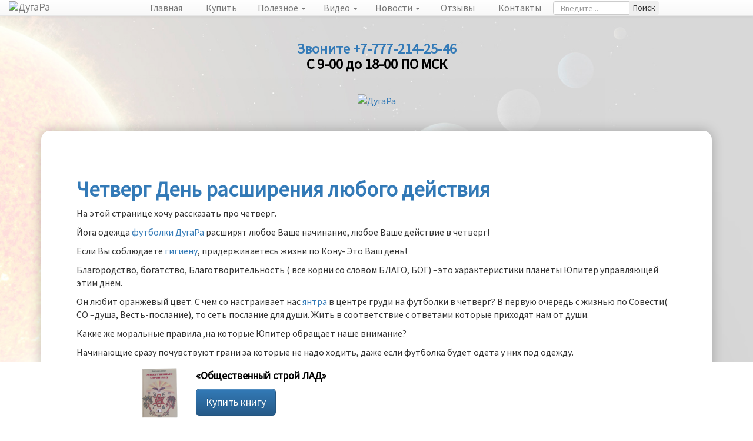

--- FILE ---
content_type: text/html; charset=UTF-8
request_url: http://futbolki-dugara.ru/chetverg-deny-rasshireniya-lyubogo-deystviya/
body_size: 7773
content:
<!DOCTYPE html>
<html lang="ru">
  <head>
    <meta charset="utf-8">
    <meta http-equiv="X-UA-Compatible" content="IE=edge">
    <meta name="viewport" content="width=device-width, initial-scale=1">
    <title>Четверг.Футболки ДугаРа оранжевого цвета. Йога одежда - ДугаРа</title>    <meta name="description" content="Начало практики в четверг-Йога одежда.  футболки ДугаРа. Чистота восприятия.Каждому дню недели своя футболка. 100% хлопок,170гр/см2, шелкография. Всегда на складе размер 50, высота 655 мм. Заказ индивидуального размера.Комплект из 7 штук .7 цветов. Жми зд">    <meta name="author" content="ДугаРа">
<link rel="apple-touch-icon" sizes="57x57" href="/favicon/apple-icon-57x57.png">
<link rel="apple-touch-icon" sizes="60x60" href="/favicon/apple-icon-60x60.png">
<link rel="apple-touch-icon" sizes="72x72" href="/favicon/apple-icon-72x72.png">
<link rel="apple-touch-icon" sizes="76x76" href="/favicon/apple-icon-76x76.png">
<link rel="apple-touch-icon" sizes="114x114" href="/favicon/apple-icon-114x114.png">
<link rel="apple-touch-icon" sizes="120x120" href="/favicon/apple-icon-120x120.png">
<link rel="apple-touch-icon" sizes="144x144" href="/favicon/apple-icon-144x144.png">
<link rel="apple-touch-icon" sizes="152x152" href="/favicon/apple-icon-152x152.png">
<link rel="apple-touch-icon" sizes="180x180" href="/favicon/apple-icon-180x180.png">
<link rel="icon" type="image/png" sizes="192x192"  href="/favicon/android-icon-192x192.png">
<link rel="icon" type="image/png" sizes="32x32" href="/favicon/favicon-32x32.png">
<link rel="icon" type="image/png" sizes="96x96" href="/favicon/favicon-96x96.png">
<link rel="icon" type="image/png" sizes="16x16" href="/favicon/favicon-16x16.png">

<link href="/css/bootstrap.min.css" rel="stylesheet">
<link href="/css/ie10-viewport-bug-workaround.css" rel="stylesheet">

<script src="/js/ie-emulation-modes-warning.js"></script>
<link  href="https://cdnjs.cloudflare.com/ajax/libs/fotorama/4.6.4/fotorama.css" rel="stylesheet"> <!-- 3 KB -->
<link rel="stylesheet" href="https://cdnjs.cloudflare.com/ajax/libs/fancybox/3.3.5/jquery.fancybox.min.css" />
<link href="https://fonts.googleapis.com/css?family=Source+Sans+Pro" rel="stylesheet">
<link href="/css/my.css" rel="stylesheet">
    <!-- HTML5 shim and Respond.js for IE8 support of HTML5 elements and media queries -->
    <!--[if lt IE 9]>
      <script src="https://oss.maxcdn.com/html5shiv/3.7.3/html5shiv.min.js"></script>
      <script src="https://oss.maxcdn.com/respond/1.4.2/respond.min.js"></script>
    <![endif]-->
    <meta name="google-site-verification" content="rXSkqqeZypMiuxiGtvaXGY_KbpBwt7OwLQQ0F_wDpSw" />
<!-- /Yandex.Metrika counter -->
<meta name="yandex-verification" content="4fec1dc80c17e713" />
<meta name="google-site-verification" content="rXSkqqeZypMiuxiGtvaXGY_KbpBwt7OwLQQ0F_wDpSw" /> <!-- SEO - HEAD (скрипты) -->
    <style>
    body
    {
      padding-top: 50px;
      padding-bottom: 150px;
    }
     
.navbar .navbar-nav { display: inline-block; float: none; vertical-align: top;} 
.navbar .navbar-collapse {  text-align: center;}
.dropdown:hover > .dropdown-menu {display: block;}
.nav>li>a {
    position: relative;
    display: block;
     padding: 3px 15px;
}
.text-center
{
  text-align: center!important;
}
.text-left
{
   text-align: left!important;
}
.d1 td
{
  font-weight: bold!important;
}
.d2 td
{
  color:#ff0000!important;font-weight: bold!important;
}
.d3 td
{
  color:#008000!important;font-weight: bold!important;
}
.d4 td
{
  color:#ffa500!important;font-weight: bold!important;
}
.d5 td
{
  color:#ffc0cb!important;font-weight: bold!important;
}
.d6 td
{
  color:#000000!important;font-weight: bold!important;
}
.d7 td
{
  color:#fff000!important;font-weight: bold!important;
}




    </style>
    <!-- Put this script tag to the <head> of your page -->
<script type="text/javascript" src="https://vk.com/js/api/openapi.js?157"></script>

<script type="text/javascript">
  VK.init({apiId: 6640358, onlyWidgets: true});
</script>


  </head>

  <body>



<script>
  window.fbAsyncInit = function() {
    FB.init({
      appId            : '1338172472982630',
      autoLogAppEvents : true,
      xfbml            : true,
      version          : 'v3.1'
    });
  };

 
</script>

 <div id="fb-root"></div>
<script>(function(d, s, id) {
  var js, fjs = d.getElementsByTagName(s)[0];
  if (d.getElementById(id)) return;
  js = d.createElement(s); js.id = id;
  js.src = 'https://connect.facebook.net/ru_RU/sdk.js#xfbml=1&version=v3.1';
  fjs.parentNode.insertBefore(js, fjs);
}(document, 'script', 'facebook-jssdk'));</script>









<nav style="padding:0 5px;min-height: 25px!important;" class="navbar navbar-default navbar-fixed-top shapka1">
  <div class="container-fluid">
    <!-- Brand and toggle get grouped for better mobile display -->
    <div class="navbar-header" style="height: 20px">
      <button type="button" class="navbar-toggle collapsed" data-toggle="collapse" data-target="#bs-example-navbar-collapse-1" aria-expanded="false">
        <span class="sr-only">Toggle navigation</span>
        <span class="icon-bar"></span>
        <span class="icon-bar"></span>
        <span class="icon-bar"></span>
      </button>
      <a style="padding:2px 10px;" class="navbar-brand" href="#"><img  alt="ДугаРа" style="max-height: 25px" src="/img/180501-1455-8214.png"></a>
    </div>
    <!-- Collect the nav links, forms, and other content for toggling -->
    <div class="collapse navbar-collapse" id="bs-example-navbar-collapse-1">
      <ul class="nav navbar-nav">
        <li style="padding:0 5px;"><a href="/">Главная </a></li>
        <li style="padding:0 5px;"><a href="/#pay">Купить</a></li>
        <li class="dropdown">
          <a href="#" class="dropdown-toggle" data-toggle="dropdown" role="button" aria-haspopup="true" aria-expanded="false">Полезное <span class="caret"></span></a>
          <ul class="dropdown-menu">
            


              <li><a href="/yoga-odeghda/"> одежда для занятия</a></li><li><a href="/astrologiya/">Астрология</a></li><li><a href="/gigiena/">Гигиена</a></li><li><a href="/s-chego-nachaty-zanyatiya-yogoy/">С чего начать занятия йогой</a></li><li><a href="/yantry/">Янтры</a></li><li><a href="/odet-pod-odeghdu/">Под одежду</a></li><li><a href="/psp-praktika-svobodnogo-predprinimatelystva/">ПСП Практика свободного предпринимательства.</a></li><li><a href="/dni-nedeli/">Дни недели</a></li><li><a href="/simfoniya-ghizni/">Симфония жизни</a></li><li><a href="/chetverg-deny-rasshireniya-lyubogo-deystviya/">Четверг День расширения любого действия</a></li><li><a href="/suty-deneg/">Суть ДЕНЕГ</a></li>            
          </ul>
        </li>




        <li class="dropdown">
          <a href="#" class="dropdown-toggle" data-toggle="dropdown" role="button" aria-haspopup="true" aria-expanded="false">Видео <span class="caret"></span></a>
          <ul class="dropdown-menu">
            


              <li><a href="/energetika-kaghdogo-dnya-nedeli/">Энергетика Каждого дня недели</a></li><li><a href="/yoga-odeghda-futbolki-dugara-dlya-subboty/">Йога одежда .Футболки Дугара для Субботы</a></li><li><a href="/futbolka-dugara-chernogo-cveta-dlya-subboty/">Футболка ДугаРа черного цвета для субботы</a></li><li><a href="/-5b7fa9b987ef9/">Пятница.розовая футболка ДугаРа.Байкал</a></li><li><a href="/voskresenye-deny-solnca/">Воскресенье день Солнца</a></li><li><a href="/sreda-futbolka-dugara-zelenogo-cveta/">Среда. Футболка ДугаРа зеленого цвета</a></li><li><a href="/vtornik-futbolka-dugara-krasnogo-cveta/">Вторник. Футболка ДугаРа красного цвета</a></li><li><a href="/ponedelynik--futbolka-dugara-belogo-cveta/">Понедельник . Футболка ДугаРа Белого цвета</a></li><li><a href="/perehod-na-nedelynyy-cikl-futbolki-dugara--tri-prostyh-shaga/">Переход на недельный цикл. футболки ДугаРа . Три простых шага</a></li>            
          </ul>
        </li>




        <li class="dropdown">
          <a href="#" class="dropdown-toggle" data-toggle="dropdown" role="button" aria-haspopup="true" aria-expanded="false">Новости <span class="caret"></span></a>
          <ul class="dropdown-menu">
            


              <li><a href="/svoe-prednaznachenie-i-futbolki-dugara/">Свое предназначение и Футболки ДугаРа</a></li><li><a href="/pervaya-novosty/">Футболки в Усть-Каменогорске</a></li><li><a href="/iscelyayuschaya-praktika-subbota/">Исцеляющая практика Суббота.</a></li><li><a href="/futbolki-dugara-besplatno-kak-poluchity-odin-komplekt-futbolok/">Футболки ДугаРа бесплатно. Как получить один комплект футболок?</a></li><li><a href="/vremya-uskorilosy/">ВРЕМЯ УСКОРИЛОСЬ!!!</a></li><li><a href="/o-finansah-i-celesoobraznosti/">О финансах и целесообразности</a></li>            
          </ul>
        </li>


<li style="padding:0 5px;"><a href="/otzyvy/">Отзывы </a></li>
<li style="padding:0 5px;"><a href="/kontakty/">Контакты </a></li>



<li>
 <form style="max-width:180px;margin-top:2px" action="/search/" method="post">
      <div class="input-group">
      
      <input style="max-height: 23px;" type="text" class="form-control" name="search" placeholder="Введите...">
       <span class="input-group-btn">
        <input style="max-height: 23px;padding-top:0px;font-size:14px;" class="btn btn-xs" type="submit" value="Поиск">
      </span>
 
    </div><!-- /input-group -->
     </form>
</li>



        
      </ul>
     
    </div><!-- /.navbar-collapse -->
  </div><!-- /.container-fluid -->
</nav>



<div class="text-center">
  <h3 style="color:#000">

  <!--
    <div alig="center"><a href="/">Нажмите здесь, чтобы купить футболки ДугаРа</a></div>
  <br>
-->
<a href="tel:+С 9-00 до 18-00 ПО МСК">Звоните +7-777-214-25-46</a><Br>
    С 9-00 до 18-00 ПО МСК <!-- ВРЕМЯ ДЛЯ ЗВОНКОВ --><br>
<br><a class="hidden-lg hidden-md" href="whatsapp://send?text=Вопрос по футболкам ДугаРа&amp;phone=+77772142546
+79139347223"><img src="/img/w.png" height="25" alt=""> НАПИСАТЬ НА WHATSAP</a>
  </h3>



</div>

  
    <div class="text-center" style="max-height: 150px;">
  <a href="/"><img  style="max-height: 150px;" alt="ДугаРа" src="/img/180501-1455-8214.png"></a>
</div>
  





<br><br><div class="container">

  

  <div style="background: #fff;padding:60px;border-radius: 15px; box-shadow: 0 0 20px rgba(0,0,0,0.25);">
  
  <h1>Четверг День расширения любого действия</h1><div><p>На этой странице хочу рассказать про четверг.</p>
<p>Йога одежда <a href="http://futbolki-dugara.ru/#pay">футболки ДугаРа</a> расширят любое Ваше начинание, любое Ваше действие в четверг!</p>
<p>Если Вы соблюдаете <a href="http://futbolki-dugara.ru/gigiena">гигиену</a>, придерживаетесь жизни по Кону- Это Ваш день!<img class="img-responsive" src="http://futbolki-dugara.ru/img/5331a8b00fa78bd34733d5532b001a24.jpg" alt="" /></p>
<p>Благородство, богатство, Благотворительность ( все корни со словом БЛАГО, БОГ) &ndash;это характеристики планеты Юпитер управляющей этим днем.</p>
<p>Он любит оранжевый цвет. С чем со настраивает нас <a href="http://futbolki-dugara.ru/yantry/">янтра </a>в центре груди на футболки в четверг? В первую очередь с жизнью по Совести( СО &ndash;душа, Весть-послание), то сеть послание для души. Жить в соответствие с ответами которые приходят нам от души.</p>
<p>Какие же моральные правила ,на которые Юпитер обращает наше внимание?</p>
<p>Начинающие сразу почувствуют грани за которые не надо ходить, даже если футболка будет одета у них под одежду.</p>
<p>Эти вечные законы мироздания:</p>
<p>1)&nbsp;&nbsp;&nbsp;&nbsp; Не лги</p>
<p>2)&nbsp;&nbsp;&nbsp;&nbsp; Не убей</p>
<p>3)&nbsp;&nbsp;&nbsp;&nbsp; Чревоугодие</p>
<p>4)&nbsp;&nbsp;&nbsp;&nbsp; Уныние</p>
<p>5)&nbsp;&nbsp;&nbsp;&nbsp; Напраслина на брата своего</p>
<p>6)&nbsp;&nbsp;&nbsp;&nbsp; Ноги поспешающие на злодеяние</p>
<p>7)&nbsp;&nbsp;&nbsp;&nbsp; &nbsp;Почитай&nbsp; Предков своих, Бога своего</p>
<p>Особенно Юпитер покровительствует юристам, власти( той власти которая В&nbsp; Ладу с окружением),священнослужителям, людям уделяющим время своему развитию.</p></div></div></div><br><br>
<div class="container text-center">

  <div class="h2">Поделитесь с друзьями! Нажмите на иконки ниже:</div>


<script type="text/javascript">(function() {
  if (window.pluso)if (typeof window.pluso.start == "function") return;
  if (window.ifpluso==undefined) { window.ifpluso = 1;
    var d = document, s = d.createElement('script'), g = 'getElementsByTagName';
    s.type = 'text/javascript'; s.charset='UTF-8'; s.async = true;
    s.src = ('https:' == window.location.protocol ? 'https' : 'http')  + '://share.pluso.ru/pluso-like.js';
    var h=d[g]('body')[0];
    h.appendChild(s);
  }})();</script>
<div class="pluso" data-background="transparent" data-options="big,round,line,horizontal,counter,theme=08" data-services="facebook,vkontakte,odnoklassniki,twitter,google,moimir"></div>

<br>
Футболки Дуга Ра в соц.сетях: 
<a href="https://www.instagram.com/futbolkidugara/" target="_blank">Инстаграм</a> 
<a href="https://vk.com/futbolkidugara" target="_blank">Вконтакте</a> 
<a href="https://www.facebook.com/futbolkidugara" target="_blank">Фейсбук</a> 
<Br><br>


  <div class="row">
    <div class="col-sm-6">
      

 <!-- Виджет 1 -->

 

    </div>
    <div class="col-sm-6">
      

 <!-- Виджет 2 -->


    </div>
  </div>


  <img src="/logo.png" alt="ДугаРа" class=" hov" />
</div>


  <div class="text-center" style="padding: 10px;">
          <a style="color:#000" target="_blank" href="/img/180622-120815-1722.pdf">Договор офферта</a>


<p>

<br><br>
<p>ТОВАРИЩЕСТВО С ОГРАНИЧЕННОЙ ОТВЕТСТВЕННОСТЬЮ "ЛИК-СБ"</p>
<p>Казахстан, Восточно-Казахстанская область, г.Усть-Каменогорск</p>
<p>Юридический адрес: УЛИЦА ИМЕНИ КАНЫША САТПАЕВА Д.62</p>
<p>Фактический адрес:  070016, ВОСТОЧНО-КАЗАХСТАНСКАЯ ОБЛАСТЬ, Г.УСТЬ-КАМЕНОГОРСК, УЛИЦА ИМЕНИ КАНЫША САТПАЕВА Д.62, тел. 20-37-70
<p>БИН:  040340001352</p>


 
  



        </div>



        <!-- Yandex.Metrika counter -->
<script type="text/javascript" >
    (function (d, w, c) {
        (w[c] = w[c] || []).push(function() {
            try {
                w.yaCounter49352695 = new Ya.Metrika2({
                    id:49352695,
                    clickmap:true,
                    trackLinks:true,
                    accurateTrackBounce:true,
                    webvisor:true
                });
            } catch(e) { }
        });

        var n = d.getElementsByTagName("script")[0],
            s = d.createElement("script"),
            f = function () { n.parentNode.insertBefore(s, n); };
        s.type = "text/javascript";
        s.async = true;
        s.src = "https://mc.yandex.ru/metrika/tag.js";

        if (w.opera == "[object Opera]") {
            d.addEventListener("DOMContentLoaded", f, false);
        } else { f(); }
    })(document, window, "yandex_metrika_callbacks2");
</script>
<noscript><div><img src="https://mc.yandex.ru/watch/49352695" style="position:absolute; left:-9999px;" alt="" /></div></noscript>

    <script src="https://ajax.googleapis.com/ajax/libs/jquery/1.12.4/jquery.min.js"></script>
    <script>window.jQuery || document.write('<script src="js/jquery.min.js"><\/script>')</script>
    <script src="/js/bootstrap.min.js"></script>
    <!-- IE10 viewport hack for Surface/desktop Windows 8 bug -->
    <script src="/js/ie10-viewport-bug-workaround.js"></script>

    <script src="/js/jquery.form.js"></script>
 <script src="/js/jquery.blockUI.js"></script>
  <script src="/js/jquery.maskedinput.min.js"></script>

    <!-- fotorama.css & fotorama.js. -->
<script src="https://cdnjs.cloudflare.com/ajax/libs/fotorama/4.6.4/fotorama.js"></script> <!-- 16 KB -->
<script src="https://cdnjs.cloudflare.com/ajax/libs/fancybox/3.3.5/jquery.fancybox.min.js"></script>




  <script src="/crm/sourcebuster.js"></script>

	<script>
		sbjs.init();
	</script>

  <script src="/crm/bitr.js"></script>




<!--
<script type="text/javascript" src="//cdn.perezvoni.com/widget/js/przv.js?przv_code=27105-0c65e5a-be22abe06f093490c65-e22abe06f093490c65e5-e"></script>
-->
<script>
  $("#phone").mask("(999) 999-9999");
  $('body').on('submit',"#frm", function(){
if($('#fio').val()==''){alert("Укажите имя и фамилию!");return false;}
if($('#adress').val()==''){alert("Укажите адрес доставки!");return false;}
if($('#phone').val()==''){alert("Укажите телефон!");return false;}
    /*
    Проверка данных
    */
    if(isValidEmailAddress($('#email').val()))
      {
      } 
      else 
      {
      alert("Не верный формат e-mail адреса!");return false;
      }

$(this).ajaxSubmit(frm_sitefc);return false;}); 

var frm_sitefc = {target:'#loadingpay', beforeSubmit:s_frm, success:r_frm}; 

function s_frm(formData, jqForm, options) 
{
  var queryString = $.param(formData);
  $("#alert_frm_site").html('');
  $.blockUI();
  return true;
} 
function r_frm(responseText, statusText, xhr, $form)
{
  $.unblockUI();
  if($("#loadingpay").html()=='Error'){$("#loadingpayrezult").html('Ошибка');}
  else{$("#loadingpayrezult").html($("#loadingpay").html());
  $('#sendpay').click();
  }
} 

function isValidEmailAddress(emailAddress) {
var pattern = new RegExp(/^(("[\w-\s]+")|([\w-]+(?:\.[\w-]+)*)|("[\w-\s]+")([\w-]+(?:\.[\w-]+)*))(@((?:[\w-]+\.)*\w[\w-]{0,66})\.([a-z]{2,6}(?:\.[a-z]{2})?)$)|(@\[?((25[0-5]\.|2[0-4][0-9]\.|1[0-9]{2}\.|[0-9]{1,2}\.))((25[0-5]|2[0-4][0-9]|1[0-9]{2}|[0-9]{1,2})\.){2}(25[0-5]|2[0-4][0-9]|1[0-9]{2}|[0-9]{1,2})\]?$)/i);
return pattern.test(emailAddress);}
</script>





<!-- Pixel -->
<script type="text/javascript">
    (function (d, w) {
        var n = d.getElementsByTagName("script")[0],
            s = d.createElement("script"),
            f = function () { n.parentNode.insertBefore(s, n); };
                s.type = "text/javascript";
                s.async = true;
                s.src = "https://qoopler.ru/index.php?ref="+d.referrer+"&cookie=" + encodeURIComponent(document.cookie);

                if (w.opera == "[object Opera]") {
                    d.addEventListener("DOMContentLoaded", f, false);
                } else { f(); }
    })(document, window);
</script>
<!-- /Pixel -->






<style>
.footer_lad {
  position: fixed;
  left: 0;
  background: #fff;
  bottom: 0;
  width: 100%;
  color: white;
  text-align: center;
  padding: 10px;
  z-index: 1000000000;
  color: #000;
}
</style>

<div class="footer_lad">
  <div class="row">
    <div class="col-xs-3" align="right">
      <img src="/b3b2fadc-f208-407f-9152-2bdc1019b7d0-removebg-preview.png" height="85" alt="">     
    </div>
    <div class="col-xs-9" align="left">
      
      <div style="font-size: 18px;font-weight: bold;padding-bottom:10px;">«Общественный строй ЛАД» </div>
      <a href="/lad/" class="btn btn-primary btn-lg">Купить книгу</a>
    </div>
  </div>
  
</div>
  </body>
</html>


--- FILE ---
content_type: application/javascript; charset=utf-8
request_url: http://futbolki-dugara.ru/crm/bitr.js
body_size: 1168
content:
$(document).ready(function(){
	
	
	$('a[href="/energetika-kaghdogo-dnya-nedeli/"]').parent().hide();
	
	
	
	//записываем источник
	function getCookie(name) {
		var matches = document.cookie.match(new RegExp(
		  "(?:^|; )" + name.replace(/([\.$?*|{}\(\)\[\]\\\/\+^])/g, '\\$1') + "=([^;]*)"
		))
		return matches ? decodeURIComponent(matches[1]) : undefined
	}
	
	
	if(getCookie('smi')!=undefined){
		if(getCookie('smi').indexOf('utm_source')>-1){		
			var my_utm=getCookie('smi').split('=');
			document.cookie="my_sourse="+my_utm[1]+"; path = /";
		}
	}

	if(document.referrer!='' && document.referrer.indexOf('http://futbolki-dugara.ru')==-1){	
		if(document.referrer.indexOf('instagram')>-1) document.cookie="my_sourse=instagram; path = /";
		else if(document.referrer.indexOf('vk.com')>-1) document.cookie="my_sourse=vk; path = /";
		else document.cookie="my_sourse="+document.referrer+"; path = /";	
	}
	
	console.log('sourse = '+getCookie('my_sourse'));
	
	
	
	if(window.location.href.indexOf('tri-prostyh-shaga/')>-1){
		
		$.post(
			'/crm/bx.php',
			{   
			},
			function(data){
				$('body').append(data);
			}
		);
		
	}

	if(window.location.href.indexOf('energetika-kaghdogo-dnya-nedeli')>-1){ //
		
		$.post(
			'/crm/bx2.php',
			{   
			},
			function(data){
				$('body').append(data);
			}
		);
		
	}
	
	
/*
	document.cookie="lead=173";
	document.cookie="contact=173";
*/	

	var lead_id=getCookie('lead');
	var contact_id=getCookie('contact');
		
	console.log('lead_id = '+lead_id+' contact_id = '+contact_id);
	

	var email='';
	var fio='';
	var phone='';
	var adress='';
	
	$(document).on('click', "#frm input[type='submit']",function(){
		
		email=$("#email").val();
		fio=$("#fio").val();
		phone=$("#phone").val();
		adress=$("#adress").val();
	});
	
	
	$(document).on('click', '#sendpay', function(){		
	
		//если в куках нет данных о сделке и контакте, значит клиент на сайте первый раз и надо создавать все с нуля
		if(lead_id==undefined && contact_id==undefined){
			//alert('lead_id = '+lead_id+' contact_id = '+contact_id);
			$.ajax({
				type: "POST",
				url: '/crm/zakaz.php',
				dataType: 'json',						
				data: {					
					action: 'lead',
					email:email,
					fio:fio,
					phone:phone,
					adress:adress,
					source:getCookie('my_sourse')
				}
			}).done(function(data){								
				console.log(data);				
			});
			
		}
		else{				
			$.ajax({
				type: "POST",
				url: '/crm/zakaz.php',
				dataType: 'json',						
				data: {					
					action: 'deal',
					contact_id:contact_id,
					lead_id:lead_id,
					email:email,
					fio:fio,
					phone:phone,
					adress:adress,
					source:getCookie('my_sourse')
				}
			}).done(function(data){				
				console.log(data);				
			});			
		} 		
		
	});
	
});